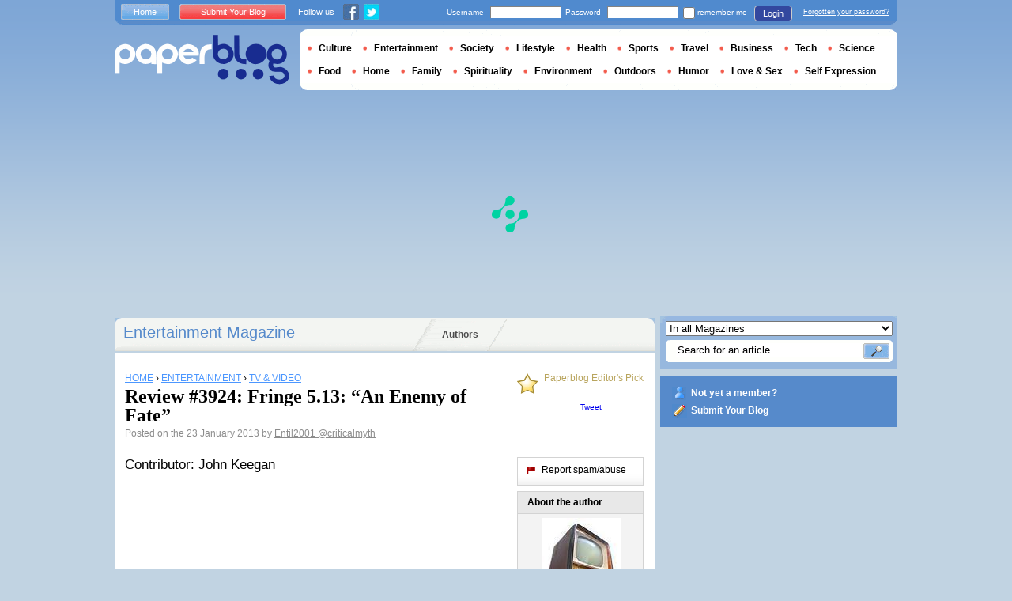

--- FILE ---
content_type: text/html; charset=utf-8
request_url: https://en.paperblog.com/review-3924-fringe-513-an-enemy-of-fate-410850/
body_size: 10413
content:

<!DOCTYPE html PUBLIC "-//W3C//DTD XHTML 1.0 Strict//EN" "http://www.w3.org/TR/xhtml1/DTD/xhtml1-strict.dtd">

<html xmlns="http://www.w3.org/1999/xhtml" xmlns:fb="http://www.facebook.com/2008/fbml" xml:lang="en" lang="en">

 <head>
  <title>Review #3924: Fringe 5.13: “An Enemy of Fate” - Paperblog</title>
  <meta http-equiv="content-type" content="text/html; charset=utf-8" />
  <meta http-equiv="keywords" lang="en" content="review, 3924, fringe, 513, an, enemy, of, fate, Review #3924: Fringe 5.13: “An Enemy of Fate”" /> 
  <meta name="description" lang="en" content="Contributor: John KeeganWritten by J. H. Wyman Directed by J. H. WymanBringing a trilogy of episodes to a solid conclusion is a difficult task." />
  <meta name="identifier-url" content="http://en.paperblog.com"/>
  <link rel="shortcut icon" href="https://m5.paperblog.com/assets/htdocs/favicon.ico" /> 
  
  <link href="https://m5.paperblog.com/css/en.ra7935d99526adc034d695b68cd0033a9.css" rel="stylesheet" type="text/css" />
  <!--[if ie 6]><link href="https://m5.paperblog.com/css/ie.ree9ccf63538f0bded55d77ee5ee85e74.css" rel="stylesheet" type="text/css" /><![endif]-->
  
  

<!--[if !IE]>-->
<link href="https://m5.paperblog.com/css/mobile.re974143180f19344bc39a471c5b4d9b1.css" rel="stylesheet" type="text/css" media="only screen and (max-device-width: 599px)" />
<meta name="viewport" content="width=device-width" />
<!--<![endif]-->

  
  
  <link href="https://m5.paperblog.com/css/featherlight.r6bcea3ecd82effb38c3d894c62a260d4.css" rel="stylesheet" type="text/css" media="only screen and (min-width: 600px)" />
  <style type="text/css">
    div.popin_share {
      position: absolute;
      float: left;
      padding-left: 20px;
      padding-top: 20px;
      
    }
    img.social-inline {display: inline; margin-right: 4px;}
    </style>

  


<script async="" type="bae5037b879846361a8eeb58-text/javascript" src="https://securepubads.g.doubleclick.net/tag/js/gpt.js"></script>
<script type="bae5037b879846361a8eeb58-text/javascript">
var optidigitalQueue = optidigitalQueue || {};
optidigitalQueue.cmd = optidigitalQueue.cmd || [];
</script>
<script type="bae5037b879846361a8eeb58-text/javascript" id='optidigital-ad-init' async data-config='{"adUnit": "/1035235/od.paperblog.com/article"}' src='//scripts.opti-digital.com/tags/?site=paperblog'></script>



  
 
  
 <link rel="canonical" href="https://en.paperblog.com/review-3924-fringe-513-an-enemy-of-fate-410850/" />
 
 <link rel="amphtml" href="https://en.paperblog.com/review-3924-fringe-513-an-enemy-of-fate-410850/amp">
 
 <meta name="title" lang="en" content="Review #3924: Fringe 5.13: “An Enemy of Fate”" />
 <meta property="og:title" content="Review #3924: Fringe 5.13: “An Enemy of Fate” - Paperblog"/>
 <meta property="og:description" content="Contributor: John KeeganWritten by J. H. Wyman Directed by J. H. WymanBringing a trilogy of episodes to a solid conclusion is a difficult task."/>
 <meta property="og:site_name" content="Paperblog"/>
 <meta property="og:type" content="article"/>

 <meta name="twitter:card" content="summary" />
 
 <meta name="twitter:site" content="@paperblog" />
 
 <meta name="twitter:title" content="Review #3924: Fringe 5.13: “An Enemy of Fate” - Paperblog" />
 <meta name="twitter:description" content="Contributor: John KeeganWritten by J. H. Wyman Directed by J. H. WymanBringing a trilogy of episodes to a solid conclusion is a difficult task." />
 <meta name="twitter:url" content="https://en.paperblog.com/review-3924-fringe-513-an-enemy-of-fate-410850/" />

 
 <meta property="fb:app_id" content="102593679888369">
 
 
 
 
 
  
  
   <link rel="image_src" href="https://m5.paperblog.com/i/41/410850/review-3924-fringe-513-an-enemy-of-fate-T-V9ZCsx.jpeg" />
   <meta property="og:image" content="https://m5.paperblog.com/i/41/410850/review-3924-fringe-513-an-enemy-of-fate-T-V9ZCsx.jpeg"/>
   <meta name="twitter:image" content="https://m5.paperblog.com/i/41/410850/review-3924-fringe-513-an-enemy-of-fate-T-V9ZCsx.jpeg" />
   
  
  
 
 



  
  
  <style type="text/css">
  @media only screen and (min-device-width: 600px) {
    #main {
      padding-top: 400px;
    }
  }
  </style>
 </head>
 <body>
  
  
  <script type="bae5037b879846361a8eeb58-text/javascript">
  (function() {
    var ARTICLE_URL = window.location.href;
    var CONTENT_ID = 'everything';
    document.write(
      '<scr'+'ipt '+
      'src="//survey.g.doubleclick.net/survey?site=_anevr4p4pmmywrikiuv3w6gfsu'+
      '&amp;url='+encodeURIComponent(ARTICLE_URL)+
      (CONTENT_ID ? '&amp;cid='+encodeURIComponent(CONTENT_ID) : '')+
      '&amp;random='+(new Date).getTime()+
      '" type="text/javascript">'+'\x3C/scr'+'ipt>');
  })();
  </script>
  

  


  
  
  
  
  
  <div id="main">
   <div id="content" class="article-page">
    <div class="main-content">
     

     <h2 class="main-content-title">
 
  
   
   
    <a href="/entertainment/">Entertainment Magazine </a>
   
   
  
 
</h2>
     <ul id="main-navigation">
      
       <li class="menu-large"><a href="/users/top/">Authors</a></li>
      
     </ul>
     

<div class="mobile-menu">
  <a href="/" class="mobile-menu-logo">
    <img src="https://m51.paperblog.com/assets/images/logo-white-transparent.png" width="123" height="36" alt="Logo" />
  </a>
  <span class="social-button">
    <a href="https://www.facebook.com/sharer/sharer.php?u=http%3A%2F%2Fen.paperblog.com%2Freview-3924-fringe-513-an-enemy-of-fate-410850%2F" target="_blank"><img src="https://m51.paperblog.com/assets/images/ico-fb-32x32.png" height="32" width="32" alt="Facebook"></a>
    <a href="https://twitter.com/share?url=http%3A%2F%2Fen.paperblog.com%2Freview-3924-fringe-513-an-enemy-of-fate-410850%2F" target="_blank"><img src="https://m5.paperblog.com/assets/images/ico-tw-32x32.png" height="32" width="32" alt="Twitter"></a>
  </span>
</div>


     
 <div class="columns">
  
  <div class="article-holder">
   <div class="article">
    
    <div class="article-title">
     



     
     
     
<div itemscope itemtype="https://schema.org/BreadcrumbList"><div class="breadcrumbs" itemscope itemprop="itemListElement" itemtype="https://schema.org/ListItem"><a href="/" itemprop="item"><span itemprop="name">HOME</span></a><meta itemprop="position" content="1" /><span class="bread_gt">&nbsp;›&nbsp;</span></div><div class="breadcrumbs" itemscope itemprop="itemListElement" itemtype="https://schema.org/ListItem"><a href="/entertainment/" itemprop="item"><span itemprop="name">ENTERTAINMENT</span></a><meta itemprop="position" content="2" /><span class="bread_gt">&nbsp;›&nbsp;</span></div><div class="breadcrumbs" itemscope itemprop="itemListElement" itemtype="https://schema.org/ListItem"><a href="/tv-video/" itemprop="item"><span itemprop="name">TV &amp; VIDEO</span></a><meta itemprop="position" content="3" /></div></div>

     
     
     <h1>Review #3924: Fringe 5.13: “An Enemy of Fate”</h1>
     <em>
       



Posted on the 23 January 2013  by <a href="/users/entil2001/">  Entil2001 </a>




<a href="https://twitter.com/criticalmyth">@criticalmyth</a>

     </em>
    </div>
    
      
       <div class="desktop-hide mobile-ads">
        <div id='optidigital-adslot-Mobile_Top' style='display:none;' class="Mobile_Top"></div>

       </div>
      
    

    
    <div class="article-content">
      
      
     
	    

      
      
    <p>Contributor: John Keegan</p>
    <div class="p402_premium">
        <p>Written by J. H. Wyman<br />
Directed by J. H. Wyman</p><p>Bringing a trilogy of episodes to a solid conclusion is a difficult task.  Also bringing a full season arc to its natural and fitting conclusion is even more difficult.  Wrapping up an entire five-season series at the exact same time is well nigh impossible.  And yet, &#8220;Fringe&#8221; has come to its final conclusion with one of the finest examples of a series finale in recent memory.</p><p><div class="p402_hide"><img src="//m5.paperblog.com/i/41/410850/review-3924-fringe-513-an-enemy-of-fate-L-ZreByR.jpeg" alt="Review #3924: Fringe 5.13: “An Enemy of Fate”" title="Fringe-Season-5-Finale-2013-LibertyAn-Enemy-of-Fate-2-550x366" /></div></p><p>As a disclaimer, I will openly admit that this is not a perfect example of storytelling.  The episode does have its flaws.  The hand-waving explanation for Walter&#8217;s disappearance from the timeline, as well as the absence of any real exploration of how Peter and Olivia would meet without September&#8217;s interference of Walternate&#8217;s experiments in Alt-Fringe, could be a show-stopper for some.  But often a masterpiece is notable for how it transcends its flaws, and delivers better on its promises than a technically proficient 9/10 ever could.</p><p>Two themes have dominated &#8220;Fringe&#8221; since the beginning: the victory of the potential of the human mind over seemingly insurmountable challenges, and the deep and abiding power of love.  Both sound trite to cynical, modern sensibilities, yet these are enduring messages.  Much of &#8220;Fringe&#8221; has been the exploration of these themes in various permutations and combinations of time, space, and incurable romantics, so it is fitting that it be the crux of the solution to the Observer threat.</p><p>So much of this episode was about bringing the series full circle, but the more I examine it, the more impressed I am.  While I balk at any claim that the series was pre-planned in detail (as it clearly wasn&#8217;t), I think it&#8217;s safe to say that the writing staff had this ending in mind, and worked out what the beats of the story would need to be to get from &#8220;Letters of Transit&#8221; to &#8220;An Enemy of Fate&#8221;.  Very little of the season seems out of place, now that the ending is revealed.  What didn&#8217;t serve the plot served the emotional underpinning of the character dynamics.</p><p>Even so, there are callbacks to everything that has happened in the series since the beginning.  On the surface, the method of Olivia and Peter&#8217;s assault on the Observer compound is a great way of reminding the audience of the earlier cases related to The Pattern, when that was the only connective tissue apparent within the series.  But taking it further, it is also a thematic payoff for the various incarnations of ZFT.  ZFT was a terrorist organization that used advanced technology to fight the unchecked amoral progression of technology.  Given that the Observers are the end result of a scientific project to engineer a better human, they embody that amoral progression.  And thus, by using the product of &#8220;fringe&#8221; science against the Observers, our favorite team has essentially become ZFT!</p><p>It leads to the question: was David Robert Jones correct in thinking that Olivia, at the very least, needed to be trained to fight the threats posed by unchecked technological advancement?  It was her abilities that allowed them to overcome the mad plans of William Bell, and she was a key part of the success of their plan to defeat the Observers and take humanity down a more balanced path.  Just as the definitions of &#8220;terrorist&#8221; and &#8220;freedom fighter&#8221; are often a matter of perspective, DRJ could have been doing the right thing for the right reasons, just with the wrong methods.</p><p>Considering how much of the story of &#8220;Fringe&#8221; has been about fathers and sons, going back to the pilot and the rift between Walter and Peter, it is fitting that it is so inherent to the character dynamics in this finale.  The obvious one is how Walter and Peter have finally come to terms, in two scenes that are practically designed to reduce the audience to tears.  Nicely layered into that was the September/Michael relationship, which while relatively new, made sense of September&#8217;s motivations over the course of the series.  Broadening out from father/son to parent/child, there is also the compelling reward of restoring Etta back into their lives, in a world where they shouldn&#8217;t be separated.</p><p>The writers delve into mythological territory by invoking the notion of the son eclipsing the father.  Peter doesn&#8217;t metaphorically kill Walter in this finale, but he does have to let Walter go in order for things to be set right.  And in complementary fashion, Walter must sacrifice himself to provide his son (and the rest of the world) with a future.  Given that the Observers are indirectly an expression of what Walter once championed, as the mad scientist with little or no remorse, sacrificing himself to prevent their existence and save the world is a fitting conclusion to his arc.</p><p>I&#8217;ve often said that &#8220;Fringe&#8221; is the refinement of the &#8220;Lost&#8221; model: less characters to handle and explore, a tighter mythological foundation, and clear, consistent themes.  I also consider it a reimagining of &#8220;The X-Files&#8221;, with a stronger melding of episodic and serialized elements and a better grasp of how to allow a mythology to evolve without getting unmanageable.  On both levels, &#8220;Fringe&#8221; succeeds, and this finale is the crowning bow on an impressive narrative achievement.</p><p>Writing: 2/2<br />
Acting: 2/2<br />
Direction: 2/2<br />
Style: 4/4</p><p>Final Score: 10/10</p>
    </div>
    <script type="bae5037b879846361a8eeb58-text/javascript">
        try { _402_Show(); } catch(e) {}
    </script>
      
      
      
      
      
      
	   
	  </div>
	  
	  <br />
    
    
    
    
    
    <div class="hidden-mobile">
      <div style='display:none;' class="Content_1"></div>

    </div>
    
    

    
    
    <div class="desktop-hide mobile-ads">
    <div style='display:none;' class="Mobile_Pos1"></div>
</div>

    
    
    

    <iframe id="facebookLike" src="//www.facebook.com/plugins/like.php?href=https://en.paperblog.com/review-3924-fringe-513-an-enemy-of-fate-410850/&amp;layout=standard&amp;show_faces=false&amp;width=467&amp;action=like&amp;font=arial&amp;colorscheme=light&amp;height=30" scrolling="no" frameborder="0" style="" allowTransparency="true"></iframe>

    

    
    
    

    

    

    
     

    

	  
   </div>
   
   <div class="article-content goto-home">
     <a href="/">
       Back to Featured Articles on <img src="https://m51.paperblog.com/assets/images/logo-white.png" alt="Logo Paperblog" title="Paperblog" width="142" height="40"/>
     </a>
   </div>
   
   
    <div class="fb-comments" data-href="https://en.paperblog.com/review-3924-fringe-513-an-enemy-of-fate-410850/" data-num-posts="4" data-width="467"></div>
   



   <style>
  .magazine-last-articles ul div.img-thumb {
    overflow: hidden;
    width:175px;
    height:130px;
    float: left;
    margin: 3px 13px 0 0;
  }
  .magazine-last-articles ul div.img-thumb a img {
    -moz-transition: all 0.6s ease-in-out;
    -webkit-transition: all 0.6s ease-in-out;
    -o-transition: all 0.6s ease-in-out;
    -ms-transition: all 0.6s ease-in-out;
    transition: all 0.6s ease-in-out;
  }
.magazine-last-articles ul div.img-thumb a img:hover {
    -moz-transform: scale(1.3) rotate(5deg);
    -webkit-transform: scale(1.3) rotate(5deg);
    -o-transform: scale(1.3) rotate(5deg);
    -ms-transform: scale(1.3) rotate(5deg);
    transform: scale(1.3) rotate(5deg);
  }
</style>
   
    

   

   
     
   
   <div id="comments" class="last-comments">
    
      
      
    
    
    
    
    <!-- Facebook Comments from Comments Box social plugin -->
    

    
    
    
   </div>

   

  </div>

  <div class="small-column">
   
    
     
      <div class="selection">
       <a href="/tv-video/tri/paperblog/">Paperblog Editor's Pick</a>
      </div>
     
    
   
   <div style="margin-top: 10px; margin-bottom: 5px; padding-left: 5px; padding-right: 0px; min-height: 60px;">
      <iframe src="//www.facebook.com/plugins/like.php?app_id=102593679888369&amp;href=https://en.paperblog.com/review-3924-fringe-513-an-enemy-of-fate-410850/&amp;send=false&amp;layout=box_count&amp;width=65&amp;show_faces=false&amp;action=like&amp;colorscheme=light&amp;font&amp;height=65" scrolling="no" frameborder="0" style="border:none; overflow:hidden; width:65px; height:65px; float:left;margin-left: 5px;margin-right: 5px;" allowTransparency="true"></iframe>

      <a href="//twitter.com/share" class="twitter-share-button" data-count="vertical" data-lang="en">Tweet</a>
    </div>
   <div class="petit-menu">
    
    
	   
	  
	  
	  
    
    <div class="petit-menu-row">
 	   
	    <a rel="nofollow" class="warn" href="/articles/410850/warn/">
	     <span>Report spam/abuse</span>
	    </a>
	   
	  </div>
	  
   </div>
   
	 <div class="par">
	  
	   
	    <div class="par-top">
	     <h3 class="par-title">About the author</h3>
         
          <a href="/users/entil2001/">
  	      
  	       
   	        <img src="https://m5.paperblog.com/images/members/entil2001-132x168.jpg" class="par-photo-big" alt="" data-pin-no-hover="true" />
           
          
          </a>
         
        <br />
        <p class="par-center">
          
          <a href="/users/entil2001/" class="par-title-lnk par-bolder"> Entil2001</a>
          
          
          
	         <strong class="par-points-big" id="vote-user">3648<span> shares</span></strong>
	        
          
          
          <a href="/users/entil2001/" class="par-title-lnk par-bolder">View profile</a><br />
          

          <a href="/r/f/268/" class="par-title-lnk par-bolder" target="_blank">View Blog</a>
          
        </p>
        <p class="par-center user-network">
          
          <img src="https://m5.paperblog.com/assets/images/ico-fb.gif" height="20" width="20" alt="The Author's profile is not complete." title="The Author's profile is not complete.">
          
          
          <a href="/r/u/entil2001/twitter/"><img src="https://m52.paperblog.com/assets/images/ico-twitter.gif" height="20" width="20"></a>
          
        </p>
	     </div>
	    
	   
	   
     
	   
<div class="par-bottom">
 <h3 class="par-list-title">Author's Latest Articles</h3>
 <ul>
   
    <li>
     <a href="/review-3926-white-collar-411-family-business-411900/"><p>Review #3926: White Collar 4.11: “Family Business”</p></a>
    </li>
   
    <li>
     <a href="/review-3925-being-human-us-32-dead-girls-just-want-to-have-fun-411184/"><p>Review #3925: Being Human US 3.2: “(Dead) Girls Just Want to Have Fun”</p></a>
    </li>
   
    <li>
     <a href="/repost-review-3539-continuum-12-fast-times-410613/"><p>REPOST: Review #3539: Continuum 1.2: “Fast Times”</p></a>
    </li>
   
    <li>
     <a href="/review-3923-lost-girl-32-subterrfaenean-409452/"><p>Review #3923: Lost Girl 3.2: “SubterrFaenean”</p></a>
    </li>
   
 </ul>
 
 <a href="/users/entil2001/" class="lnk-more">See more</a>
 
</div>
	   
	   
	  </div>
	  
    <div class="small-column-banner" id="sticky">
     


 
<div style='display:none;' class="HalfpageAd_3"></div>



<script type="bae5037b879846361a8eeb58-text/javascript">
window.has_sticky = true;
</script>


    </div>
    
    
     
     
    
    
    
     
    
     <div class="par">
      <div class="par-top">
  	    <h3 class="par-title">Magazines</h3>
  	    <ul> 
          
            <li> 
             
             <p><a class="portal_link" href="/entertainment/">Entertainment</a></p>
             
            </li>
          
            <li> 
             
             <p><a class="portal_link" href="/tv-video/">TV &amp; Video</a></p>
             
            </li>
          
        </ul>
  	   </div> 
      </div>
      
    
    
    
    
    <div class="small-column-banner">
     
    </div>
   </div>
  </div>
  

     
 
 

    </div>
    <div class="side-bar">
     
      <div class="search-box">
       <form action="/search/">
        <div>
         <select name="where">
          <option selected="selected" value="magazine">In all Magazines</option>
          <option value="users">Search for user</option>
         </select>
         <div class="search-holder">
          <span><input type="text" name="query" value="Search for an article" onfocus="if (!window.__cfRLUnblockHandlers) return false; this.value = '';" data-cf-modified-bae5037b879846361a8eeb58-="" /></span>
          <em><input type="submit" value="" class="btn-search" /></em>
         </div>
        </div>
       </form>
      </div>
     
     
      <div class="support-box" style="margin-top:10px;background:#568acb">
       <ul style="padding:10px 15px;width:223px;overflow:hidden">
        
         <li class="support-box-img1">
          <a href="/accounts/inscription/" style="font:bold 12px/22px Arial,Helvetica,sans-serif;color:#fff;white-space:nowrap;margin-left:5px">Not yet a member?</a>
         </li>
        
        <li class="support-box-img3">
         <a href="/accounts/inscription/blogger/" style="font:bold 12px/22px Arial,Helvetica,sans-serif;color:#fff;white-space:nowrap;margin-left:5px">Submit Your Blog</a>
        </li>
       </ul>
      </div>
     
     <div class="side-banner">
     </div>
     <div class="side-banner">
      
       


 
<div style='display:none;' class="HalfpageAd_1"></div>



      
     </div>
     
 
     
 
  


 


 
 


 
  
 

 


  
 


 


 


 <div class="char-box">
  <div class="top-members-placeholder">
    <div class="top-members-separator"></div>
  </div>
  
   
    <h3>COMMUNITY ENTERTAINMENT </h3>
   
  
  <div class="top-members">
   <div class="top-members-container">
    <div class="autors">
     
     <strong><a href="/users/livingwithss/">BLOGGER OF THE DAY</a></strong>
     
     
      <a href="/users/livingwithss/"><img src="https://m52.paperblog.com/images/members/livingwithss-100x130.jpg" alt="" /></a>
     
     <a href="/users/livingwithss/"><span> Livingwithss</span></a><br />
     <a href="/users/livingwithss/" class="lnk-more">About the author</a>
    </div>
    <div class="members-rate">
     
     <strong><a href="#">TOP MEMBERS</a></strong>
     
      <ul>
 	    
       <li>
	      
	       
	        
	       
	      
        
        <a href="/users/kopacharmer/">Ch</a><br />
        
        
        <em>3396455 pt</em>
        
	      
	     </li>
	    
       <li>
	      
	       
	        <img src="https://m5.paperblog.com/images/members/nrjperera-31x31.jpg" alt="" width="31" height="31"/>
	       
	      
        
        <a href="/users/nrjperera/">nrjperera</a><br />
        
        
        <em>1650732 pt</em>
        
	      
	     </li>
	    
       <li>
	      
	       
	        <img src="https://m52.paperblog.com/images/members/danthatscool-31x31.jpg" alt="" width="31" height="31"/>
	       
	      
        
        <a href="/users/danthatscool/">danthatscool</a><br />
        
        
        <em>1178539 pt</em>
        
	      
	     </li>
	    
       <li>
	      
	       <div class="top-member-photo"></div>	
	      
        
        <a href="/users/comicscritic/">comicscritic</a><br />
        
        
        <em>892088 pt</em>
        
	      
	     </li>
	    
     </ul>
     <a href="/accounts/inscription/" class="lnk-more">Join</a>
    </div>
   </div>
  </div>
  
 </div>


 
 <div class="side-google-banner">
  


 
<div style='display:none;' class="HalfpageAd_2"></div>


 
 </div>
 
  

 

 
 


 

 


    </div>
   </div>
   <div id="header">
    
     
      <div class="login-box">
       <div class="left-buttons">
        <a href="/" class="btn-blue">Home</a>
        <a href="/accounts/inscription/blogger/" class="btn-red">Submit Your Blog</a>
        
        


<span class="social">Follow us</span>

<span class="social_img">
  <a class="fb_box" href="https://www.facebook.com/pages/Paperblog/187399484641579"><img src="https://m5.paperblog.com/assets/images/ico-fb.gif" height="20" width="20"></a>
  <a class="tw_box" href="https://twitter.com/paperblog"><img src="https://m52.paperblog.com/assets/images/ico-twitter.gif" height="20" width="20"></a>
</span>


       </div>
       

 <form action="/accounts/login/" method="post">
  <div>
   <fieldset class="inp-text">
    <span>Username</span>
    <input type="text" name="username" />
   </fieldset>
   <fieldset class="inp-text">
    <span>Password</span>
    <input type="password" name="password" />
   </fieldset>
   <label>
    <input type="checkbox" name="memorize" />
    <span>remember me</span>
   </label>
   <fieldset class="btn-login">
    <input type="hidden" name="next" value="/review-3924-fringe-513-an-enemy-of-fate-410850/" />
   	<button type="submit">Login </button>
   </fieldset>
   <a href="/users/password_reset/">Forgotten your password?</a>
  </div>
 </form>

      </div>
    
    <div class="row">
     <a href="/" class="logo">Paperblog</a>
     
     <div class="header-menu-holder">
       <ul id="header-menu">
   <li><a href="/culture/">Culture</a>
     
   </li>
   <li><a href="/entertainment/">Entertainment</a>
     
   </li>
   <li><a href="/society/">Society</a>
     
   </li>
   <li><a href="/lifestyle/">Lifestyle</a>
     
   </li>
   <li><a href="/health/">Health</a>
     
   </li>
   <li><a href="/sports/">Sports</a>
     
   </li>
   <li><a href="/travel/">Travel</a>
     
   </li>
   <li><a href="/business/">Business</a>
     
   </li>
   <li><a href="/tech/">Tech</a>
   
   </li>
   <li><a href="/science/">Science</a>
     
   </li>
   <li><a href="/food-drink/">Food</a>
     
   </li>
   <li><a href="/home/">Home</a>
     
   </li>
   <li><a href="/family/">Family</a>
     
   </li>
   <li><a href="/spirituality/">Spirituality</a>
     
   </li>
   <li><a href="/environment/">Environment</a>
     
   </li>
   <li><a href="/outdoors/">Outdoors</a>
     
   </li>
   <li><a href="/humor/">Humor</a>
     
   </li>
   <li><a href="/love-sex/">Love & Sex</a>
     
   </li>
   <li><a href="/self-expression/">Self Expression</a>
     
   </li>
 </ul>
     </div>
     
    </div>
    <div class="row">
     <div class="header-banner">
      
       


 
<div style='display:none;' class="Billboard_1"></div>



      
     </div>
    </div>
   
  </div>
  

<div class="desktop-hide mobile-ads">
    <div style='display:none;' class="Mobile_Bottom"></div>
</div>



  <div id="footer">
   
    <div class="footer-google-box-large hidden-mobile" style="background: #B0C8DF; padding: 8px; margin: 6px 0 7px 0;">
     


 
<div style='display:none;' class="Content_Bottom"></div>



    </div>
    <div class="footer-link-holder">
     <div class="footer-link-holder-bottom-bg">
      <ul>
       <li>
         <ul>
          <li><a href="/">Home</a></li>
          <li><a href="/contact/">Contact</a></li>
          <li><a href="https://en.paperblog.com/page/careers/">Careers</a></li>
         </ul>
        </li>         
        <li>
         <ul>
          <li><a href="https://en.paperblog.com/page/about-us/">About Us</a></li>
          <li><a href="https://en.paperblog.com/page/terms-of-service/">Terms of Service</a></li>
          <li><a href="https://en.paperblog.com/page/privacy-policy/">Privacy Policy</a></li>
         </ul>
        </li>         
        <li>
         <ul>
          <li><a href="/page/paperblog-in-the-press/">In the Press</a></li>
          <li><a href="https://en.paperblog.com/page/faq/">F.A.Q.</a></li>
          
         </ul>
        </li>         
        <li>
         <ul>
          <li><a href="/accounts/inscription/blogger/">Submit Your Blog</a></li>
          <li><a href="/magazines/">All magazines</a></li>
          
          
         </ul>
        </li>
       </ul>
       <div class="footer-logo"><a href="/">Paperblog</a></div>

      </div>
     </div>
    
   </div>
  </div>
  <div id="fb-root"></div>
  <script type="bae5037b879846361a8eeb58-text/javascript">(function(d, s, id) {
    var js, fjs = d.getElementsByTagName(s)[0];
    if (d.getElementById(id)) return;
    js = d.createElement(s); js.id = id;
    js.src = "//connect.facebook.net/en_US/all.js#xfbml=1&appId=102593679888369";
    fjs.parentNode.insertBefore(js, fjs);
  }(document, 'script', 'facebook-jssdk'));
  </script>
  <script type="bae5037b879846361a8eeb58-text/javascript">!function(d,s,id){var js,fjs=d.getElementsByTagName(s)[0];if(!d.getElementById(id)){js=d.createElement(s);js.id=id;js.src="//platform.twitter.com/widgets.js";fjs.parentNode.insertBefore(js,fjs);}}(document,"script","twitter-wjs");</script>
  <script type="bae5037b879846361a8eeb58-text/javascript">
  window.___gcfg = {lang: 'en'};

  (function() {
    var po = document.createElement('script'); po.type = 'text/javascript'; po.async = true;
    po.src = 'https://apis.google.com/js/platform.js';
    var s = document.getElementsByTagName('script')[0]; s.parentNode.insertBefore(po, s);
  })();
  </script>
  
 
   <!--[if ie 6]><script   type="text/javascript" src="https://m5.paperblog.com/js/ie.ra10e98df4de735c353e66b698c8e7ee3.js" charset="utf-8"></script><![endif]-->
   <script type="bae5037b879846361a8eeb58-text/javascript" src="https://m5.paperblog.com/js/application.r7f6a8ee8823b5fc9141329d9a3f055d1.js" charset="utf-8"></script>
  
 <script type="bae5037b879846361a8eeb58-text/javascript" src="https://m5.paperblog.com/js/facebook.r4dfee437a7588faffbcddc1aa6d1387e.js" charset="utf-8"></script>
  
 <script type="bae5037b879846361a8eeb58-text/javascript" src="https://m5.paperblog.com/js/featherlight.r14cab0b1e30a1ed145a94b04f0e14d8a.js" charset="utf-8"></script>
 
 
 <script type="bae5037b879846361a8eeb58-text/javascript">
  $(document).ready(function() {
    if (jQuery.browser.safari && document.readyState != "complete") {
      setTimeout(arguments.callee, 100);
      return;
    }
    $(".article-content img").each(function() {
      if($(this).width() < 133 || $(this).height() < 133) {
        $(this).css('display', 'inline');
      }
      if( $(this).width() > 200 ) {
        $(this).css('text-align', 'center');
        $(this).css('margin-left', 'auto');
        $(this).css('margin-right', 'auto');
      }
    });
    

    // Images pop-in
    var big_pictures = {
    
    '/i/41/410850/review-3924-fringe-513-an-enemy-of-fate-L-ZreByR.jpeg':'/i/41/410850/review-3924-fringe-513-an-enemy-of-fate-R-ZreByR.jpeg' 
    
    };
    $(".article-content img").click(function () {
      var img_src = $(this).attr('src');
      var splited = img_src.split(new RegExp("\/i\/", "g"));
      var root_url = splited[0]
      var pict_index = '/i/' + splited[1]
      var new_pict = big_pictures[pict_index];
      if (new_pict === undefined) {
        var new_url = img_src;
      } else {
        var new_url = root_url + new_pict;  
      }
      var content = '';
      content = content + '<div class="popin_box">';
      content = content + '<img src="' + new_url +'" data-pin-no-hover="true" class="social-inline">';
      content = content + '</div>';

      var share = '';
      share = share + '<div class="popin_share">';
      share = share + '<a href="//www.pinterest.com/pin/create/button/?url=https://en.paperblog.com/review\u002D3924\u002Dfringe\u002D513\u002Dan\u002Denemy\u002Dof\u002Dfate\u002D410850/&media='+new_url+'&description=Review #3924: Fringe 5.13: “An Enemy of Fate”" data-pin-do="buttonBookmark" target="_blank">';
      share = share + '<img src="https://m51.paperblog.com/assets/images/ico-pin-32x32.png" class="social-inline" height="32" width="32" /></a>';
      share = share + '<a href="http://www.facebook.com/sharer/sharer.php?u=https%3A%2F%2Fen.paperblog.com%2Freview-3924-fringe-513-an-enemy-of-fate-410850%2F" target="_blank"><img src="https://m51.paperblog.com/assets/images/ico-fb-32x32.png" height="32" width="32" alt="Facebook" class="social-inline"></a>';
      share = share + '<a href="http://twitter.com/share?url=https%3A%2F%2Fen.paperblog.com%2Freview-3924-fringe-513-an-enemy-of-fate-410850%2F" target="_blank"><img src="https://m5.paperblog.com/assets/images/ico-tw-32x32.png" height="32" width="32" alt="Twitter" class="social-inline"></a>';
      share = share + '</div>';
      
      $.featherlight(content, {namespace:'imgpopup', type: {html: true}});
      $('.popin_box').prepend(share);
    });

    
    // Sticky
    window.has_sticky = window.has_sticky || false;
    if (window.has_sticky) {
      $(window).scroll(function (event) {
          var sticky = $('#sticky');
          var scroll = $(window).scrollTop();
          var element_position = sticky.offset();
          var article_height = $('.article-holder').height();
          var new_padding = scroll - (element_position.top - 10);
          if (new_padding > 0) {
              if (scroll < (article_height-500)){
                  sticky.css('padding-top', new_padding);
              }
          } else {
              if (parseInt(sticky.css('padding-top'), 10) !== 0) {
                  sticky.css('padding-top', 0);
              }
          }
      });
    }
    
  });
 </script>
 <script type="bae5037b879846361a8eeb58-text/javascript">
  $(document).ready(function(){
    if (!isMobileDevice()) {
      $.getScript("//platform.twitter.com/widgets.js");
      
    }
    $('div.partners').css('cursor', 'pointer');
    $('div.partners').click(function(){
      window.location = $('div.partners p a:first').attr('href');
    });
    createFacebookContainter();
    
    // Alert a message when the AddThis API is ready
    //function addthisReady(evt) {
    //  $('.boxShareItem').css('display', 'block');
    //}

    // Listen for the ready event
    //addthis.addEventListener('addthis.ready', addthisReady);

    // Pushing the event to the app
    // FB.Event.subscribe('comment.create', function(response) {
    //   $.post("/forum/new-fb-comment/410850/", response);
    // });
  });
 </script>
 



  


 <div class="fb-recommendations-bar" data-href="https://en.paperblog.com/review-3924-fringe-513-an-enemy-of-fate-410850/" data-read-time="15" data-action="recommend" data-site="en.paperblog.com"></div>









<!-- Please call pinit.js only once per page -->
<script type="bae5037b879846361a8eeb58-text/javascript" async defer data-pin-color="red" data-pin-height="28" data-pin-hover="true" src="//assets.pinterest.com/js/pinit.js"></script>

  
  <div id="social_box_fb">
</div>
<div id="social_box_tw">
  <a class="twitter-timeline" href="https://twitter.com/paperblog" data-widget-id="248335680424525824" width="300" height="300">Tweets by @paperblog</a>
</div>

 <script src="/cdn-cgi/scripts/7d0fa10a/cloudflare-static/rocket-loader.min.js" data-cf-settings="bae5037b879846361a8eeb58-|49" defer></script><script defer src="https://static.cloudflareinsights.com/beacon.min.js/vcd15cbe7772f49c399c6a5babf22c1241717689176015" integrity="sha512-ZpsOmlRQV6y907TI0dKBHq9Md29nnaEIPlkf84rnaERnq6zvWvPUqr2ft8M1aS28oN72PdrCzSjY4U6VaAw1EQ==" data-cf-beacon='{"version":"2024.11.0","token":"dd122226fda344c8b7a938508f71252e","r":1,"server_timing":{"name":{"cfCacheStatus":true,"cfEdge":true,"cfExtPri":true,"cfL4":true,"cfOrigin":true,"cfSpeedBrain":true},"location_startswith":null}}' crossorigin="anonymous"></script>
</body>
</html>


--- FILE ---
content_type: text/html; charset=utf-8
request_url: https://www.google.com/recaptcha/api2/aframe
body_size: 270
content:
<!DOCTYPE HTML><html><head><meta http-equiv="content-type" content="text/html; charset=UTF-8"></head><body><script nonce="ZDqbBDQSJBUkTCEYQ1SdmA">/** Anti-fraud and anti-abuse applications only. See google.com/recaptcha */ try{var clients={'sodar':'https://pagead2.googlesyndication.com/pagead/sodar?'};window.addEventListener("message",function(a){try{if(a.source===window.parent){var b=JSON.parse(a.data);var c=clients[b['id']];if(c){var d=document.createElement('img');d.src=c+b['params']+'&rc='+(localStorage.getItem("rc::a")?sessionStorage.getItem("rc::b"):"");window.document.body.appendChild(d);sessionStorage.setItem("rc::e",parseInt(sessionStorage.getItem("rc::e")||0)+1);localStorage.setItem("rc::h",'1768897100364');}}}catch(b){}});window.parent.postMessage("_grecaptcha_ready", "*");}catch(b){}</script></body></html>

--- FILE ---
content_type: application/javascript; charset=utf-8
request_url: https://fundingchoicesmessages.google.com/f/AGSKWxUuHh6S6S6wjN9a1_vE5VaLl7bl2KCG6Tkf9iqw5E_IxR8Kcl8wLrWURpRcpdyhPTk2IqP4NO9-wrXEBdSVk-paOEoyHsGlIXJ7iB746rzwRDSoawaXfSmQEfEEwHJHiYYO_0FURGo2n2oeoQUCo4l2Akl5sgPpueDA3Eo_J6K98WLIKBKlT5ifOJTm/_/adseperator_/adframecommon./ad.asp?/ad2/index./PageTopAD.
body_size: -1293
content:
window['7cdb61e0-b7e6-4d6d-87ae-8fd9800b689c'] = true;